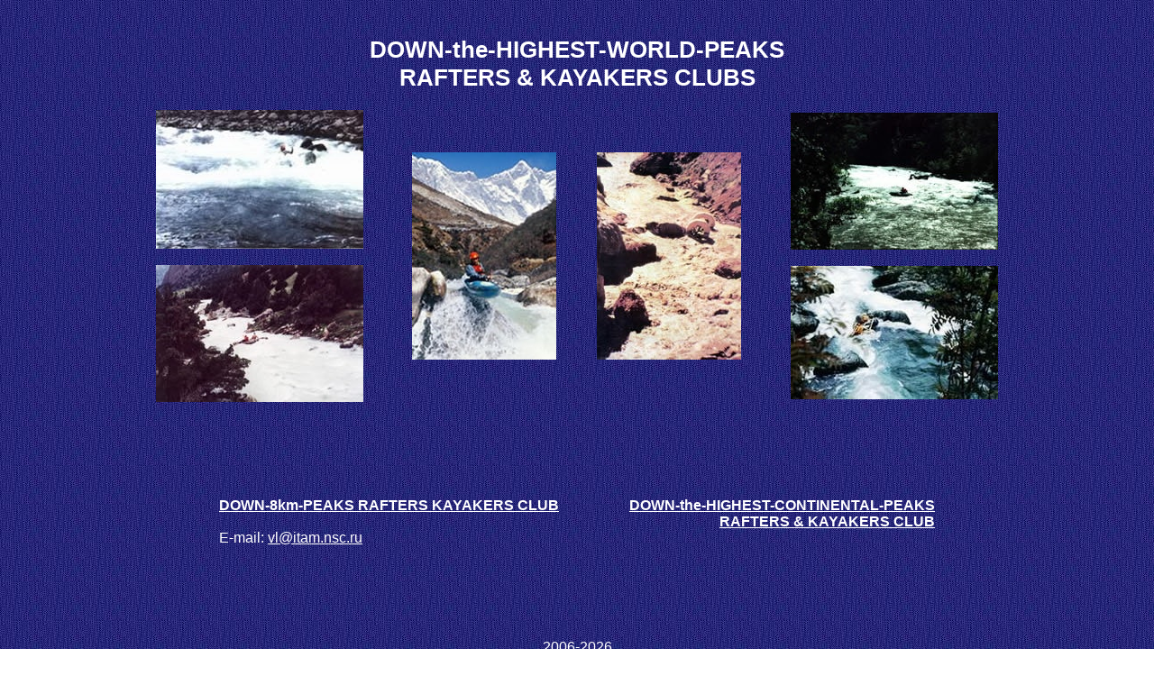

--- FILE ---
content_type: text/html; charset=UTF-8
request_url: https://8000rivers.skr2.ru/
body_size: 774
content:
<html>
<head>
<meta http-equiv="Content-Type" content="text/html; charset=utf-8">
<title>DOWN the HIGHEST WORLD PEAKS RAFTERS & KAYAKERS CLUBS</title>
<style>
body {
	color: #ffffff;
	font-family: Arial;
	background: url(fon.jpg);
	width: 100%;
	max-width: 1000px;
	margin: 40px auto;
}
/*h1,h2,h3 {text-align: center;}*/
h1 {font-size: 26px;}
h2 {font-size: 24px;}
h3 {font-size: 20px;}
a {
	color: #FFFFFF;
	text-decoration:underline;
}
a:hover {text-decoration:none;}
</style>
</head>
<body>
<h1 style="text-align: center;">DOWN-the-HIGHEST-WORLD-PEAKS<br>RAFTERS &amp; KAYAKERS CLUBS</h1>

<table border="0" width="100%">
<tr>
<td align="center"><img border="0" src="/1_bhote_kosi_river_small.jpg"><br><br><img border="0" src="/1_daumish_small.jpg"></td>
<td align="center"><img border="0" src="/2_sommer_small.jpg"></td>
<td align="center"><img border="0" src="/3_las_cuevas_river_small.jpg"></td>
<td align="center"><img border="0" src="/4_kemabu_river_small.jpg"><br><br><img border="0" src="/4_kuragan_small.jpg"></td>
</tr>
</table>

<center>
<table border="0" width="80%" style="margin-top:100px; margin-bottom:100px;">
<tr>
<td align="left" width="50%" valign=top><a href="/d8kmprkc.php"><strong>DOWN-8km-PEAKS RAFTERS KAYAKERS CLUB</strong></a><br><br>E-mail: <a href="mailto:vl@itam.nsc.ru">vl@itam.nsc.ru</a></td>
<td align="right" width="50%" valign=top><a href="/dhcprkc.php"><strong>DOWN-the-HIGHEST-CONTINENTAL-PEAKS RAFTERS &amp; KAYAKERS CLUB</strong></a></td>
</tr>
</table>
2006-<script type="text/javascript">var mdate = new Date(); document.write(mdate.getFullYear());</script>
</center>

﻿
</body>
</html>